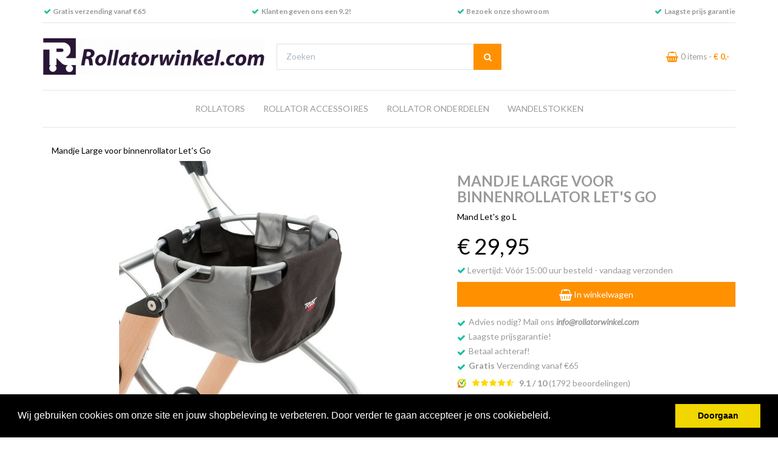

--- FILE ---
content_type: text/html; charset=UTF-8
request_url: https://www.rollatorwinkel.com/mandje-large-voor-binnenrollator-let-s-go.htm
body_size: 11491
content:
<!DOCTYPE html><html lang="nl"><head><meta charset="utf-8"><meta http-equiv="X-UA-Compatible" content="IE=edge"><meta name="viewport" content="width=device-width, initial-scale=1, maximum-scale=1, user-scalable=no"><meta name="robots" content="index, follow"><meta name="title" content="Mandje Large voor binnenrollator Let's Go | Rollatorwinkel.com"><meta name="keywords" content=""><meta name="description" content="Bestel nu uw Mandje Large voor binnenrollator Let's Go veilig en snel op Rollatorwinkel.com. √ Snel uit voorraad geleverd √ Beste prijs √ Ongeëvenaarde service sinds 2005 "><script type="text/javascript" src="https://www.googletagmanager.com/gtag/js?id=AW-1050735523"></script><script type="text/javascript" src="https://www.googletagmanager.com/gtag/js?id=4CPn61nkQo-eD9QM"></script><script type="text/javascript" src="https://www.googletagmanager.com/gtag/js?id=G-D6G9GJN5PM"></script><script type="text/javascript">/*<![CDATA[*/ window.dataLayer = window.dataLayer || []; window.visitor_id = '22fb3660bb0b98e1a5ff1b5ccb79a565e79a4c87'; function gtag(){dataLayer.push(arguments);} gtag('consent', 'default', { 'ad_storage': 'denied', 'ad_user_data': 'denied', 'ad_personalization': 'denied', 'analytics_storage': 'denied', 'functionality_storage': 'denied', 'security_storage': 'granted', 'wait_for_update': 2000 }); gtag('set', 'ads_data_redaction', true); gtag('set', 'url_passthrough', true); gtag('js', new Date()); gtag('set','client_id','22fb3660bb0b98e1a5ff1b5ccb79a565e79a4c87'); gtag('config', 'G-D6G9GJN5PM'); gtag('config', 'AW-1050735523'); gtag('config', '4CPn61nkQo-eD9QM'); if (document.cookie.indexOf('cookieconsent_status') > -1) { gtag('consent', 'update', { 'ad_user_data': 'granted', 'ad_personalization': 'granted', 'ad_storage': 'granted', 'analytics_storage': 'granted', 'functionality_storage': 'granted' }); } function afTrackEvent () { gtag.apply(null, arguments);}/*]]>*/</script><script type="application/ld+json">[{"@context":"http:\/\/schema.org","@type":"BreadcrumbList"},{"@context":"http:\/\/schema.org","@type":"Organization","name":"Rollatorwinkel.com","email":"info@rollatorwinkel.com","taxID":"NL821151046B01","logo":"https:\/\/afosto-cdn-01.afosto.com\/muyim\/logo\/beb74b02c1404f2a5fcd59690f53f409.png","url":"https:\/\/www.rollatorwinkel.com\/","sameAs":["https:\/\/www.facebook.com\/afosto","https:\/\/twitter.com\/afosto","https:\/\/plus.google.com\/+Afosto"]},{"@context":"http:\/\/schema.org","@type":"Thing","name":"Lets go","description":"Mandje voor Binnenrollator Let's go Large\r\n\tExtra diepe uitvoering\r\n\tZeer stevig materiaal\r\n\tDraagvermogen van 3kgPlaatsing onder dienblad\r\nHet tasje voor de Let's Go binnenrollator is eenvoudig met meerdere klittenband punten te bevestigen.Voor de Trust indoor Rollator is ook een Mandje Small beschikbaar beschikbaar.","image":"https:\/\/afosto-cdn-01.afosto.com\/muyim\/product\/3448496730-95048-2.jpg","url":"https:\/\/www.rollatorwinkel.com\/mandje-large-voor-binnenrollator-let-s-go.htm","category":"Rollator accessoires > Rollator tassen","sku":"95048","gtin13":"7350036880361","offers":{"@context":"http:\/\/schema.org","@type":"Offer","priceCurrency":"EUR","price":"29.95","itemCondition":"http:\/\/schema.org\/NewCondition","availability":"http:\/\/schema.org\/InStock"}}]</script><script> !function(f,b,e,v,n,t,s){if(f.fbq)return;n=f.fbq=function(){n.callMethod? n.callMethod.apply(n,arguments):n.queue.push(arguments)};if(!f._fbq)f._fbq=n; n.push=n;n.loaded=!0;n.version='2.9';n.queue=[];t=b.createElement(e);t.async=!0; t.src=v;s=b.getElementsByTagName(e)[0];s.parentNode.insertBefore(t,s)}(window, document,'script','//connect.facebook.net/en_US/fbevents.js'); fbq('init', '374725646418904'); fbq('track', 'PageView'); </script><noscript><img height="1" width="1" style="display:none" src="https://www.facebook.com/tr?id=374725646418904&ev=PageView&noscript=1"/></noscript><title>Mandje Large voor binnenrollator Let's Go | Rollatorwinkel.com</title><link rel="apple-touch-icon" sizes="72x72" href="https://afosto-cdn-01.afosto.com/muyim/asset/apple-icon-72x72.png"><link rel="apple-touch-icon" sizes="76x76" href="https://afosto-cdn-01.afosto.com/muyim/asset/apple-icon-76x76.png"><link rel="apple-touch-icon" sizes="144x144" href="https://afosto-cdn-01.afosto.com/muyim/asset/apple-icon-144x144.png"><link rel="icon" type="image/png" sizes="16x16" href="https://afosto-cdn-01.afosto.com/muyim/asset/favicon-16x16.png"><link rel="icon" type="image/png" sizes="32x32" href="https://afosto-cdn-01.afosto.com/muyim/asset/favicon-32x32.png"><link rel="icon" type="image/png" sizes="32x32" href="https://afosto-cdn-01.afosto.com/muyim/asset/favicon-96x96.png"><meta name="msapplication-TileImage" content="https://afosto-cdn-01.afosto.com/muyim/asset/ms-icon-310x310.png"><meta name="msapplication-TileColor" content="#FF8600"><meta name="theme-color" content="#FF8600"><meta name="apple-mobile-web-app-title" content="Rollatorwinkel.com"><meta name="application-name" content="Rollatorwinkel.com"><link rel="stylesheet" type="text/css" href="https://cdn.jsdelivr.net/npm/@afosto/instant-search-widget@latest/dist/afosto-instant-search-widget.min.css" /><link rel="stylesheet" href="https://cdn.jsdelivr.net/npm/swiper@11/swiper-bundle.min.css" /><link rel="stylesheet" href="https://afosto-cdn-01.afosto.com/css/2523213862-3003.css"><link rel="stylesheet" type="text/css" href="//cdnjs.cloudflare.com/ajax/libs/cookieconsent2/3.0.3/cookieconsent.min.css" /><script src="//cdnjs.cloudflare.com/ajax/libs/cookieconsent2/3.0.3/cookieconsent.min.js"></script><script type="text/javascript"> window.addEventListener("load", function(){ window.cookieconsent.initialise({ "palette": { "popup": { "background": "#000" }, "button": { "background": "#f1d600" } }, "theme": "block", "position": "bottom", "content": { "message":"Wij gebruiken cookies om onze site en jouw shopbeleving te verbeteren. Door verder te gaan accepteer je ons cookiebeleid.", "dismiss":"Doorgaan", "link":null, } }) }); </script><link rel="stylesheet" type="text/css" href="//cdnjs.cloudflare.com/ajax/libs/font-awesome/4.7.0/css/font-awesome.css"></head><body class="type-product" data-af-currency="€"><div id="fb-root"></div><script> (function(d, s, id) { var js, fjs = d.getElementsByTagName(s)[0]; if (d.getElementById(id)) return; js = d.createElement(s); js.id = id; js.src = "//connect.facebook.net/nl_NL/sdk.js#xfbml=1&version=v2.7&appId=1876097765947515"; fjs.parentNode.insertBefore(js, fjs); }(document, 'script', 'facebook-jssdk')); </script><div class="modal fade" id="wishlist-modal" tabindex="-1" role="dialog"><div class="modal-dialog modal-md" role="document"><div class="modal-content"><div class="modal-header"><button type="button" class="close" data-dismiss="modal" aria-label="Close"><span aria-hidden="true">&times;</span></button><span class="modal-title text-center h4">Aan Wishlist toevoegen</span></div><div class="modal-body"><p>één moment alstublief.</p></div></div></div></div><div class="modal fade" id="quick-view-modal" tabindex="-1" role="dialog" data-error-message="Er ging iets fout, excuses voor het ongemak." data-error-title="error"><div class="modal-dialog modal-md" role="document"><div class="modal-content"><div class="modal-header"><button type="button" class="close" data-dismiss="modal" aria-label="Close"><span aria-hidden="true">&times;</span></button><span class="modal-title text-center h4">Snel bestellen</span></div><div class="modal-body"><p>één moment alstublief.</p></div></div></div></div><div class="modal fade" id="add-response-modal" tabindex="-1" role="dialog" data-success-title="Product toegevoegd" data-error-title="Foutmelding" data-loading-title="Toevoegen..."><div class="modal-dialog modal-md" role="document"><div class="modal-content"><div class="modal-header"><button type="button" class="close" data-dismiss="modal" aria-label="Close"><span aria-hidden="true">&times;</span></button><span class="modal-title text-center h4"></span></div><div class="modal-body text-center"></div><div class="modal-footer success-add hidden"><button class="btn btn-link pull-left" data-dismiss="modal" aria-label="close"> Verder winkelen </button><button class="btn btn-primary" data-af-href="https://www.rollatorwinkel.com/cart"> Afrekenen </button></div></div></div></div><div class="modal fade" id="share-modal" tabindex="-1" role="dialog" aria-labelledby="social-modal"><div class="modal-dialog" role="document"><div class="modal-content"><div class="modal-header text-center"><button type="button" class="close" data-dismiss="modal" aria-label="Close"><span aria-hidden="true">&times;</span></button><span class="modal-title h4" id="social-modal">Leuk dat je dit artikel wilt delen!</span></div><div class="modal-body text-center"><div class="row"><div class="col-md-4 col-xs-3"><a data-af-href="https://www.facebook.com/sharer/sharer.php?u=&t=" target="_blank" title="Share on Facebook" > Facebook </a></div><div class="col-md-4 col-xs-3"><a data-af-href="https://www.facebook.com/sharer/sharer.php?u=&t=" target="_blank" title="Share on Pinterest" > Pinterest </a></div><div class="col-md-4 visible-xs visible-sm col-xs-3"><a data-af-href="whatsapp://send?text="> WhatsApp </a></div><div class="col-md-4 col-xs-3"><a data-af-href="mailto:?subject=&body=" target="_self" title="Send email"> Email </a></div></div></div><div class="modal-footer text-center"> Kopieer deze link om op je website te plaatsen of om te gebruiken in een bericht <div class="form-group"><div class="input-group"><input class="form-control" value="" id="copy-field" data-clipboard-text=""><div class="input-group-btn"><button type="button" class="copy-to-clipboard btn btn-secondary" data-clipboard-target="#copy-field" data-toggle="tooltip" data-placement="bottom" title="Gekopieerd!">Kopieer</button></div></div></div></div></div></div></div><nav id="mobile-menu-container" class="visible-xs visible-sm" style="opacity: 0" data-search-url="https://www.rollatorwinkel.com/search"><ul><li class=" "><a data-af-href="https://www.rollatorwinkel.com/rollator-kopen/" title="Rollator-Kopen">Rollators</a><ul class="vertical"><li><a data-af-href="/rollator-kopen/" title="Alle Rollators">Alle Rollators</a></li><li><a data-af-href="https://www.rollatorwinkel.com/ultra-lichtgewicht-rollator-kopen/" title="Ultra Lichtgewicht Rollator kopen">Ultra Lichtgewicht Rollators</a></li><li><a data-af-href="https://www.rollatorwinkel.com/lichtgewicht-rollator-kopen/" title="Lichtgewicht Rollator kopen">Lichtgewicht Rollators</a></li><li><a data-af-href="https://www.rollatorwinkel.com/binnenrollator-kopen/" title="Binnenrollator kopen">Binnenrollators</a></li><li><a data-af-href="https://www.rollatorwinkel.com/outdoor-rollator-kopen" title="Outdoor Rollator kopen">Outdoor Rollators</a></li><li><a data-af-href="https://www.rollatorwinkel.com/rollator-rolstoel-kopen/" title="Rollator-Rolstoel kopen">Rollator-Rolstoelen</a></li><li><a data-af-href="https://www.rollatorwinkel.com/speciale-rollators/" title="Speciale Rollators">Speciale Rollators</a></li><li><a data-af-href="https://www.rollatorwinkel.com/xs-rollator-kopen/" title="XS Rollator kopen">XS Rollators</a></li><li><a data-af-href="https://www.rollatorwinkel.com/xl-rollators-kopen/" title="XL Rollator kopen">XL Rollators</a></li></ul></li><li class=" "><a data-af-href="https://www.rollatorwinkel.com/rollator-accessoires/" title="Rollator Accessoires">Rollator Accessoires</a><ul class="vertical"><li><a data-af-href="/rollator-accessoires/" title="Alle Rollator Accessoires">Alle Rollator Accessoires</a></li><li><a data-af-href="https://www.rollatorwinkel.com/rollator-tassen/" title="Rollator Tassen kopen">Rollator Tassen</a></li></ul></li><li class=" "><a data-af-href="https://www.rollatorwinkel.com/rollator-onderdelen-kopen/" title="Rollator Onderdelen kopen">Rollator Onderdelen</a><ul class="vertical"><li><a data-af-href="/rollator-onderdelen-kopen/" title="Alle Rollator Onderdelen">Alle Rollator Onderdelen</a></li><li><a data-af-href="https://www.rollatorwinkel.com/rollator-wielen-kopen/" title="Rollator Wielen kopen">Rollator Wielen</a></li><li><a data-af-href="https://www.rollatorwinkel.com/rollator-buitenbanden/" title="Rollator Buitenbanden">Buitenbanden</a></li><li><a data-af-href="https://www.rollatorwinkel.com/rollator-binnenbanden/" title="Rollator Binnenbanden">Binnenbanden</a></li><li><a data-af-href="https://www.rollatorwinkel.com/rollator-wielen-toebehoren/" title="Rollator wielen toebehoren">Wielen toebehoren</a></li><li><a data-af-href="https://www.rollatorwinkel.com/rollator-handvatten-kopen/" title="Rollator Handvatten kopen">Rollator Handvatten</a></li></ul></li><li class=" no-border"><a data-af-href="https://www.rollatorwinkel.com/wandelstokken/" title="Wandelstokken">Wandelstokken</a><ul class="vertical"><li><a data-af-href="/wandelstokken/" title="Alle Wandelstokken">Alle Wandelstokken</a></li><li><a data-af-href="https://www.rollatorwinkel.com/loopkrukken-kopen/" title="Loopkrukken">Loopkrukken</a></li></ul></li></ul></nav><header class="default"><div class="header-usps hidden-xs hidden-sm"><div class="container"><div class="col-xs-12 usps-bar"><div class="usps-item"><i class="fa fa-fw fa-check text-green"> </i> <a href="/bezorgen">Gratis verzending vanaf €65</a></div><div class="usps-item"><i class="fa fa-fw fa-check text-green"> </i> Klanten geven ons een 9.2! </div><div class="usps-item"><i class="fa fa-fw fa-check text-green"> </i> <b><a href="/showroom">Bezoek onze showroom</a><a href="/showroom"></a></b></div><div class="usps-item"><i class="fa fa-fw fa-check text-green"> </i> <a href="/laagste-prijs-garantie" target="_blank">Laagste prijs garantie</a></div></div></div></div><nav class="navbar navbar-default"><div class="container"><div class="navbar-header"><div class="toggle-container visible-xs visible-sm"><button class="toggle-mobile-menu navbar-toggle"><span class="sr-only">Toggle navigation</span><i class="fa fa-lg fa-bars"></i></button></div><div class="navbar-brand-wrapper"><a href="https://www.rollatorwinkel.com/" class="navbar-brand"><img src="https://afosto-cdn-01.afosto.com/muyim/logo/beb74b02c1404f2a5fcd59690f53f409.png" alt="logo van Rollatorwinkel.com" /></a></div><button type="button" data-af-instant-search class="search-trigger"><span>Zoeken</span><div><i class="fa fa-search fa-fw"></i></div></button><div class="navbar-utilities"><ul class="nav navbar-nav pull-right d-flex"><li class="text-center hidden-md hidden-lg hidden-xl"><a title="zoeken" data-af-instant-search><i class="fa fa-fw fa-search text-primary fa-lg"></i></a></li><li class="text-center"><a href="https://www.rollatorwinkel.com/cart" title="afrekenen" class="cart-link"><i class="fa fa-fw fa-shopping-basket text-primary fa-lg"></i> <span class="cart-count">0</span> <span class="hidden-xs">items - <strong class="cart-price text-primary">€ 0<span>,-</span></strong></span></a></li></ul></div></div></div><div class="main-nav"><div class="container"><div id="main-navbar-nav"><ul class="nav navbar-nav dropdown-navigation"><li><a href="https://www.rollatorwinkel.com/rollator-kopen/">Rollators</a><div class="sub-menu hidden-xs"><div class="sub-menu-menu clearfix"><ul class="list-unstyled"><li><a href="/rollator-kopen/"> Alle Rollators </a></li><li><a href="https://www.rollatorwinkel.com/ultra-lichtgewicht-rollator-kopen/"> Ultra Lichtgewicht Rollators </a></li><li><a href="https://www.rollatorwinkel.com/lichtgewicht-rollator-kopen/"> Lichtgewicht Rollators </a></li><li><a href="https://www.rollatorwinkel.com/binnenrollator-kopen/"> Binnenrollators </a></li><li><a href="https://www.rollatorwinkel.com/outdoor-rollator-kopen"> Outdoor Rollators </a></li><li><a href="https://www.rollatorwinkel.com/rollator-rolstoel-kopen/"> Rollator-Rolstoelen </a></li><li><a href="https://www.rollatorwinkel.com/speciale-rollators/"> Speciale Rollators </a></li><li><a href="https://www.rollatorwinkel.com/xs-rollator-kopen/"> XS Rollators </a></li><li><a href="https://www.rollatorwinkel.com/xl-rollators-kopen/"> XL Rollators </a></li></ul></div><div class="sub-menu-image"></div></div></li><li><a href="https://www.rollatorwinkel.com/rollator-accessoires/">Rollator Accessoires</a><div class="sub-menu hidden-xs"><div class="sub-menu-menu clearfix"><ul class="list-unstyled"><li><a href="/rollator-accessoires/"> Alle Rollator Accessoires </a></li><li><a href="https://www.rollatorwinkel.com/rollator-tassen/"> Rollator Tassen </a></li></ul></div><div class="sub-menu-image"></div></div></li><li><a href="https://www.rollatorwinkel.com/rollator-onderdelen-kopen/">Rollator Onderdelen</a><div class="sub-menu hidden-xs"><div class="sub-menu-menu clearfix"><ul class="list-unstyled"><li><a href="/rollator-onderdelen-kopen/"> Alle Rollator Onderdelen </a></li><li><a href="https://www.rollatorwinkel.com/rollator-wielen-kopen/"> Rollator Wielen </a></li><li><a href="https://www.rollatorwinkel.com/rollator-buitenbanden/"> Buitenbanden </a></li><li><a href="https://www.rollatorwinkel.com/rollator-binnenbanden/"> Binnenbanden </a></li><li><a href="https://www.rollatorwinkel.com/rollator-wielen-toebehoren/"> Wielen toebehoren </a></li><li><a href="https://www.rollatorwinkel.com/rollator-handvatten-kopen/"> Rollator Handvatten </a></li></ul></div><div class="sub-menu-image"></div></div></li><li><a href="https://www.rollatorwinkel.com/wandelstokken/">Wandelstokken</a><div class="sub-menu hidden-xs"><div class="sub-menu-menu clearfix"><ul class="list-unstyled"><li><a href="/wandelstokken/"> Alle Wandelstokken </a></li><li><a href="https://www.rollatorwinkel.com/loopkrukken-kopen/"> Loopkrukken </a></li></ul></div><div class="sub-menu-image"></div></div></li></ul></div></div></div><div class="main-nav-backdrop"></div></nav></header><div class="page-wrap"><div class="page-overlay"></div><div id="content"><div class="container"><div class="row"><div class="col-md-12 main-page content product"><section id="product-page-content"><div class="hidden-xs hidden-sm"><div class="breadcrumb-container"><div class="row"><div class="col-xs-12"><ol class="breadcrumb"><li>Mandje Large voor binnenrollator Let's Go</li></ol></div></div></div></div><div class="space-10"></div><div class="row"><div class="col-xs-12 col-md-7 product-images"><div class="row"><div class="col-sm-12 main-image text-center"><img data-src="https://afosto-cdn-01.afosto.com/muyim/product/400/3448496730-95048-2.jpg" class="lazyload" alt="Mandje Large voor binnenrollator Let's Go" title="Mandje Large voor binnenrollator Let's Go"></div><div class="col-sm-12 hidden"><div class="row thumbnail-container"><div class="thumbnail-container-item"><a href="https://afosto-cdn-01.afosto.com/muyim/product/3448496730-95048-2.jpg" data-lightbox="product" class="thumbnail"><div class="lazyload-wrapper lazyload-square"><img data-src="https://afosto-cdn-01.afosto.com/muyim/product/100/3448496730-95048-2.jpg" class="lazyload" alt="Afbeelding van Mandje Large voor binnenrollator Let's Go" data-img="https://afosto-cdn-01.afosto.com/muyim/product/400/3448496730-95048-2.jpg"></div></a></div></div></div></div></div><div class="col-xs-12 col-md-5 product-information"><h1 class="product-name text-secondary text-uppercase h3"><strong> Mandje Large voor binnenrollator Let's Go </strong></h1><p> Mand Let's go L </p><div class="h3"><span class="price-final h1"> € 29<span>,95</span></span></div><form action="https://www.rollatorwinkel.com/cart/add" method="post" id="product-form" data-cart-url="https://www.rollatorwinkel.com/cart" data-product-url="https://www.rollatorwinkel.com/mandje-large-voor-binnenrollator-let-s-go.htm"><input type="hidden" value="3716756" name="product_id" /><p><a href="https://www.rollatorwinkel.com/bezorgen/"><i class="fa fa-check text-green"> </i> Levertijd: Vóór 15:00 uur besteld - vandaag verzonden </a></p><div class="form-group"><button class="btn btn-primary" style="width: 100%"><i class="fa fa-shopping-basket fa-lg"> </i> In winkelwagen </button></div><ul class="list-unstyled"><li class="usps-item"><div class="d-flex align-items-start mb-5"><i class="fa fa-check text-green mr-5 mt-5"> </i><span class="text-secondary"> Advies nodig? Mail ons <strong><em>info@rollatorwinkel.com</em></strong></span></div></li><li class="usps-item"><div class="d-flex align-items-start mb-5"><i class="fa fa-check text-green mr-5 mt-5"> </i><span class="text-secondary"><a href="/laagste-prijs-garantie">Laagste prijsgarantie!</a></span></div></li><li class="usps-item"><div class="d-flex align-items-start mb-5"><i class="fa fa-check text-green mr-5 mt-5"> </i><span class="text-secondary"> Betaal achteraf! </span></div></li><li class="usps-item"><div class="d-flex align-items-start mb-5"><i class="fa fa-check text-green mr-5 mt-5"> </i><span class="text-secondary"><a href="/bezorgen"><strong>Gratis</strong> Verzending vanaf €65</a></span></div></li></ul><a class="d-flex align-items-center ml-auto hover-undecorated" href="https://www.kiyoh.com/reviews/1045893/rollatorwinkel_com?lang=nl" target="_blank" rel="noopener noreferrer" ><svg xmlns="http://www.w3.org/2000/svg" fill="none" viewBox="0 0 17 16" width="16" height="16" class="mr-8"><path fill="#FFCB05" d="M5.84 3.3 4.6.88A7.78 7.78 0 0 0 .56 6.4l2.72.5a4.98 4.98 0 0 1 2.56-3.6Z"/><path fill="#F7901E" d="M3.21 7.68a5 5 0 0 1 .06-.77l-2.71-.5a7.95 7.95 0 0 0 .06 3.17l2.75-.64a5 5 0 0 1-.16-1.26Z"/><path fill="#FAA61A" d="m3.38 8.94-2.75.63c.19.84.52 1.64.97 2.38l2.44-1.53a4.9 4.9 0 0 1-.66-1.48Z"/><path fill="#F26522" d="M4.04 10.42 1.6 11.95c.36.58.79 1.11 1.29 1.58-.88.27-1.77.48-2.68.62 1.2.78 2.54 1.32 3.95 1.59l1.83-3.6a4.94 4.94 0 0 1-1.95-1.72Z"/><path fill="#FAA61A" d="M8.12 12.64c-.74 0-1.47-.17-2.13-.5l-1.83 3.6c1.32.28 2.68.33 4.02.16v-3.27h-.06Z"/><path fill="#8DC63F" d="M8.18 12.63v3.27c.74-.1 1.47-.26 2.19-.49a7.5 7.5 0 0 0 1.88-.86l-1.6-2.63c-.74.46-1.6.7-2.47.71Z"/><path fill="#BFD730" d="M13.03 7.68a4.98 4.98 0 0 1-2.37 4.25l1.59 2.62a7.97 7.97 0 0 0 3.5-8.37l-2.8.61c.05.3.08.6.08.9Z"/><path fill="#E2E419" d="M8.27 0A7.65 7.65 0 0 0 4.6.9l1.25 2.4a4.87 4.87 0 0 1 7.1 3.5l2.82-.61A7.71 7.71 0 0 0 8.27 0Z"/><path fill="#62BB46" d="M7.92 7.33 6.5 5.2H4.1l3.4 5.3h1.98c1.08-5.33 2.41-7.98 6.73-9.9-3.96.12-7.18 3.08-8.3 6.73Z"/></svg><div class="star-rating mr-8"><div class="star-rating-bg"><i class="fa fa-star-o star"></i><i class="fa fa-star-o star"></i><i class="fa fa-star-o star"></i><i class="fa fa-star-o star"></i><i class="fa fa-star-o star"></i></div><div class="star-rating-overlay" style="width: 91%"><i class="fa fa-star star full"></i><i class="fa fa-star star full"></i><i class="fa fa-star star full"></i><i class="fa fa-star star full"></i><i class="fa fa-star star full"></i></div></div><div class="text-gray-900"><strong class="text-gray-1000">9.1 / 10</strong> (1792 beoordelingen) </div></a></form></div></div><div class="row product-specifications"><hr /><div class="col-md-6"><h2 class="text-secondary text-uppercase h3 mb-30">Toelichting en opties</h2><p><strong>Mandje voor Binnenrollator </strong><strong>Let's</strong><strong> go Large</strong></p><ul><li>Extra diepe uitvoering</li><li>Zeer stevig materiaal</li><li>Draagvermogen van 3kg</li><li>Plaatsing onder dienblad</li></ul><p>Het tasje voor de Let's Go binnenrollator is eenvoudig met meerdere klittenband punten te bevestigen.<br>Voor de Trust indoor Rollator is ook een <a href="https://www.rollatorwinkel.com/rollator-tas-voor-binnenrollator-lets-go-standaard.htm" target="_blank">Mandje Small</a> beschikbaar beschikbaar.<br></p></div><div class="col-md-6"><h2 class="text-secondary text-uppercase h3 mb-30">Afmetingen en maten</h2><div class="spec-table"><div class="spec-table-row"><div> Totaalgewicht </div><div><div> 0.2 kg </div></div></div><div class="spec-table-row"><div> Garantieperiode </div><div><div> 1 jaar </div></div></div><div class="spec-table-row"><div> Merk </div><div><div> Lets go </div></div></div><div class="spec-table-row"><div> Kleur </div><div><div> grijs </div></div></div><div class="spec-table-row"><div> Materiaal </div><div><div> Textiel </div></div></div><div class="spec-table-row"><div> Totale lengte </div><div><div> 30 cm </div></div></div><div class="spec-table-row"><div> Totale breedte </div><div><div> 40 cm </div></div></div><div class="spec-table-row"><div> Totale hoogte </div><div><div> 30 cm </div></div></div><div class="spec-table-row"><div> Eenheid </div><div><div> per stuk </div></div></div><div class="spec-table-row"><div> Verpakking afmetingen (lxbxh) </div><div><div> 30 x 21 x 10 cm </div></div></div><div class="spec-table-row"><div> Opvouwbaar </div><div><div> ja </div></div></div><div class="spec-table-row"><div> Afneembaar </div><div><div> nee </div></div></div><div class="spec-table-row"><div> Afsluitbaar </div><div><div> nee </div></div></div><div class="spec-table-row"><div> Artikelnummer </div><div> 95048 </div></div></div></div></div><div class="collapse" id="recently-viewed-container"><section class="py-32"><hr><div class="d-flex gap-12 align-items-center justify-content-between mb-20"><div class="h3 my-0 mr-auto font-500"> Recent bekeken </div></div><div class="swiper px-15 py-20 mx-n15 my-n20 z-0 swiper-horizontal overflow-visible overflow-sm-hidden" id="recently-viewed-swiper"><div class="swiper-wrapper"><div class="swiper-slide"><div class="lazyload-wrapper lazyload-blog-post-swiper mb-16 border-radius overflow-hidden mb-24"><div class="position-absolute t-0 w-100 h-pr-100 bg-gray-100"></div></div><h3 class="text-body-large mb-8 mt-0 title"><span class="d-inline-block w-100 h-20 bg-gray-100"></span></h3><p class="text-gray-900"><span class="d-inline-block w-100 h-20 bg-gray-100"></span></p></div><div class="swiper-slide"><div class="lazyload-wrapper lazyload-blog-post-swiper mb-16 border-radius overflow-hidden mb-24"><div class="position-absolute t-0 w-100 h-pr-100 bg-gray-100"></div></div><h3 class="text-body-large mb-8 mt-0 title"><span class="d-inline-block w-100 h-20 bg-gray-100"></span></h3><p class="text-gray-900"><span class="d-inline-block w-100 h-20 bg-gray-100"></span></p></div><div class="swiper-slide"><div class="lazyload-wrapper lazyload-blog-post-swiper mb-16 border-radius overflow-hidden mb-24"><div class="position-absolute t-0 w-100 h-pr-100 bg-gray-100"></div></div><h3 class="text-body-large mb-8 mt-0 title"><span class="d-inline-block w-100 h-20 bg-gray-100"></span></h3><p class="text-gray-900"><span class="d-inline-block w-100 h-20 bg-gray-100"></span></p></div><div class="swiper-slide"><div class="lazyload-wrapper lazyload-blog-post-swiper mb-16 border-radius overflow-hidden mb-24"><div class="position-absolute t-0 w-100 h-pr-100 bg-gray-100"></div></div><h3 class="text-body-large mb-8 mt-0 title"><span class="d-inline-block w-100 h-20 bg-gray-100"></span></h3><p class="text-gray-900"><span class="d-inline-block w-100 h-20 bg-gray-100"></span></p></div><div class="swiper-slide"><div class="lazyload-wrapper lazyload-blog-post-swiper mb-16 border-radius overflow-hidden mb-24"><div class="position-absolute t-0 w-100 h-pr-100 bg-gray-100"></div></div><h3 class="text-body-large mb-8 mt-0 title"><span class="d-inline-block w-100 h-20 bg-gray-100"></span></h3><p class="text-gray-900"><span class="d-inline-block w-100 h-20 bg-gray-100"></span></p></div></div><div class="swiper-scrollbar" id="recently-viewed-swiper-scrollbar"></div></div></section></div><div class="row"><div class="col-md-12"><hr /><span>Shop meer</span><ul class="shop-more list-inline"><li><a href="https://www.rollatorwinkel.com/rollator-accessoires/" title="Rollator Accessoires"><i class="fa fa-caret-right"></i> Rollator Accessoires</a></li><li><a href="https://www.rollatorwinkel.com/rollator-tassen/" title="Rollator Tassen"><i class="fa fa-caret-right"></i> Rollator Tassen</a></li></ul></div></div><div class="visible-xs visible-sm"><div class="breadcrumb-container"><div class="row"><div class="col-xs-12"><ol class="breadcrumb"><li>Mandje Large voor binnenrollator Let's Go</li></ol></div></div></div></div></section><div class="hidden"><div class="quick-view-modal-content" id="quick-view-content"><div class="modal-header"><button type="button" class="close" data-dismiss="modal" aria-label="Close"><span aria-hidden="true">&times;</span></button><div class="modal-title text-center h4">Snel bestellen</div></div><form action="https://www.rollatorwinkel.com/cart/add" method="post" id="quick-view-form" data-cart-url="https://www.rollatorwinkel.com/cart" data-product-url="https://www.rollatorwinkel.com/mandje-large-voor-binnenrollator-let-s-go.htm"><div class="modal-body"><div class="row"><div class="col-md-5"><div class="product-image text-center"><img src="https://afosto-cdn-01.afosto.com/muyim/product/400/3448496730-95048-2.jpg" alt="Mandje Large voor binnenrollator Let's Go"></div></div><div class="col-md-7"><div class="h3"> Mandje Large voor binnenrollator Let's Go </div><div class="h4"><span class="price-final"> € 29<span>,95</span></span></div><div class="product-options"></div></div></div></div><div class="modal-footer"><input type="hidden" value="3716756" name="product_id" /><button type="button" class="btn btn-link pull-left" data-af-href="https://www.rollatorwinkel.com/mandje-large-voor-binnenrollator-let-s-go.htm"> Meer info </button><button type="submit" class="btn btn-primary"><i class="fa fa-shopping-cart fa-lg"> </i> In winkelwagen </button></div></form><div class="modal-footer success-add hidden"><button class="btn btn-link pull-left" data-dismiss="modal" aria-label="close"> Verder winkelen </button><button class="btn btn-primary" data-af-href="https://www.rollatorwinkel.com/cart"> Afrekenen </button></div></div><div id="share-content"><div class="modal-header text-center"><button type="button" class="close" data-dismiss="modal" aria-label="Close"><span aria-hidden="true">&times;</span></button><div class="modal-title h4" id="social-modal">Leuk dat je dit artikel wilt delen!</div></div><div class="modal-body text-center"><div class="row"><div class="col-md-4 col-xs-3 text-center"><a data-af-href="https://www.facebook.com/sharer/sharer.php?u=https://www.rollatorwinkel.com/mandje-large-voor-binnenrollator-let-s-go.htm&t=" target="_blank" title="Share on Facebook" class="social-share" ><i class="fa fa-facebook-official fa-4x"></i></a></div><div class="col-md-4 col-xs-3 text-center"><a data-af-href="http://pinterest.com/pin/create/button/?url=https://www.rollatorwinkel.com/mandje-large-voor-binnenrollator-let-s-go.htm&description=Mandje%20Large%20voor%20binnenrollator%20Let's%20Go%20bij%20Confettifeest&media=https://afosto-cdn-01.afosto.com/muyim/product/3448496730-95048-2.jpg" class="social-share" target="_blank" title="Share on Pinterest" ><i class="fa fa-pinterest fa-4x"></i></a></div><div class="col-md-4 visible-xs visible-sm col-xs-3 text-center"><a data-af-href="whatsapp://send?text=https://www.rollatorwinkel.com/mandje-large-voor-binnenrollator-let-s-go.htm"><i class="fa fa-whatsapp fa-4x"></i></a></div><div class="col-md-4 col-xs-3 text-center"><a data-af-href="mailto:?subject=&body=https://www.rollatorwinkel.com/mandje-large-voor-binnenrollator-let-s-go.htm" target="_self" title="Send email"><i class="fa fa-envelope fa-4x"></i></a></div></div></div><div class="modal-footer text-center"> Kopieer deze link om op je website te plaatsen of om te gebruiken in een bericht <div class="form-group"><div class="input-group"><input class="form-control" value="https://www.rollatorwinkel.com/mandje-large-voor-binnenrollator-let-s-go.htm" id="copy-field" readonly data-clipboard-text="https://www.rollatorwinkel.com/mandje-large-voor-binnenrollator-let-s-go.htm"><div class="input-group-btn"><button type="button" class="copy-to-clipboard btn btn-secondary" data-clipboard-target="#copy-field" data-toggle="tooltip" data-trigger="click" data-placement="bottom" title="Gekopieerd!">Kopieer</button></div></div></div></div></div></div></div></div></div></div><footer><section class="main-footer"><div class="container"><hr><div class="row"><div class="col-xs-12 col-md-9"><div class="row"><div class="col-xs-12 col-md-3"><span class="h3">Service</span><ul class="list-unstyled"><li class=""><a href="https://www.rollatorwinkel.com/contact" class="">Contact</a></li><li class=""><a href="https://www.rollatorwinkel.com/showroom" class="">Showroom</a></li><li class=""><a href="https://www.rollatorwinkel.com/klantenservice" class="">Klantenservice</a></li><li class=""><a href="https://www.rollatorwinkel.com/bezorgen" class="">Bezorgen</a></li><li class=""><a href="https://www.rollatorwinkel.com/ruilen-retourneren" class="">Ruilen & Retourneren</a></li><li class=""><a href="https://www.rollatorwinkel.com/meest-gestelde-vragen" class="">Meest gestelde vragen</a></li></ul></div><div class="col-xs-12 col-md-3"><span class="h3">Meest Gezocht</span><ul class="list-unstyled"><li class=""><a href="/lichtgewicht-rollator-kopen/" class="">Lichtgewicht rollators</a></li><li class=""><a href="/ultra-lichtgewicht-rollator-kopen/" class="">Ultra Lichtgewicht Rollators</a></li><li class=""><a href="/rollator-kopen/?extra-compact=ja" class="">Compacte rollator</a></li><li class=""><a href="/rollator-wielen-kopen/" class="">Rollator wielen</a></li></ul></div><div class="col-xs-12 col-md-3"><span class="h3">Best Verkocht</span><ul class="list-unstyled"><li class=""><a href="/ultra-lichtgewicht-rollator-kaigo-travel-deluxe.htm" class="">Kaigo Travel Deluxe</a></li><li class=""><a href="/lichtgewicht-rollator-gemino-30m-comfort-zilver.htm" class="">Gemino 30 Comfort</a></li><li class=""><a href="/ultra-lichtgewicht-rollator-kaigo-travel-deluxe.htm" class="">Goedkope rollator</a></li><li class=""><a href="/ultra-lichtgewicht-rollator-kaigo-evo-5-8kg.htm" class="">Lichtste Rollator Evo</a></li></ul></div><div class="col-xs-12 col-md-3"><span class="h3">Algemeen</span><ul class="list-unstyled"><li class=""><a href="/login" class="">Mijn Account</a></li><li class=""><a href="https://www.rollatorwinkel.com/zakelijke-oplossingen" class="">Zakelijke oplossingen</a></li><li class=""><a href="https://www.rollatorwinkel.com/algemene-voorwaarden" class="">Algemene voorwaarden</a></li><li class=""><a href="https://www.rollatorwinkel.com/privacy" class="">Privacy</a></li><li class=""><a href="https://www.rollatorwinkel.com/over-ons" class="">Over ons</a></li></ul></div></div></div><div class="col-xs-12 col-md-3"><img src="https://afosto-cdn-01.afosto.com/muyim/logo/beb74b02c1404f2a5fcd59690f53f409.png" alt="Rollatorwinkel.com logo" title="Rollatorwinkel.com logo" width="263" height="43" /><div class="d-flex flex-wrap gap-8 mt-10"><img src="https://afosto-cdn-01.afosto.com/muyim/icon/1611007970-PIN-LOGOhaarlijn-FC.gif" height="25" /><img src="https://afosto-cdn-01.afosto.com/muyim/icon/1051309782-VariantIdeal.png" height="25" /><img src="https://afosto-cdn-01.afosto.com/muyim/icon/1285699685-VariantVisaMastercard.png" height="25" /><img src="https://afosto-cdn-01.afosto.com/muyim/icon/2267924801-Overboeking-IBAN-logo.png" height="25" /><img src="https://afosto-cdn-01.afosto.com/muyim/icon/3213159061-VariantVVV.png" height="25" /><img src="https://afosto-cdn-01.afosto.com/muyim/icon/1419053666-VariantBancontact.png" height="25" /><img src="https://afosto-cdn-01.afosto.com/muyim/icon/3257333200-Paypal_2014_logo.png" height="25" /><img src="https://afosto-cdn-01.afosto.com/muyim/icon/5756626360-SprayPay_nieuws_SprayPay.png" height="25" /><img src="https://afosto-cdn-01.afosto.com/muyim/icon/4996276810-SprayPay_nieuws_SprayPay.png" height="25" /><img src="https://afosto-cdn-01.afosto.com/muyim/icon/2155478614-apple-pay-og-twitter.jpg" height="25" /><img src="https://afosto-cdn-01.afosto.com/muyim/icon/3829757070-images.png" height="25" /><img src="https://afosto-cdn-01.afosto.com/muyim/icon/3025606618-riverty-primary-badge.png" height="25" /></div><div class="row mx-0"><svg viewBox="0 0 809.44 800" id="postnl" class="partner-logo"><radialGradient id="ponl-radial-gradient" cx="298.67" cy="350.34" r="530.38" gradientUnits="userSpaceOnUse"><stop offset="0" stop-color="#fdc60b"/><stop offset="1" stop-color="#ec660f"/></radialGradient><path d="M247.25,41.09c97.22,0,253.41,61.72,357.39,119.05,114.3,63,275.31,191.69,275.45,280.43C879.92,535,715.27,660,604.64,721,504.18,776.39,351.22,841.09,250.79,841.09c-26.62,0-48.34-4.54-64.59-13.49-79.37-43.78-115.54-231.32-115.54-387,0-78.25,10.1-162.36,27.69-230.71,21.17-82.24,51.54-136.27,87.85-156.3,15-8.27,35.57-12.47,61.06-12.47" transform="translate(-70.66 -41.09)" style="fill:#b0b3b9"/><path d="M853.15,443c-.11-67.4-126.72-184.11-261.59-258.47C436,98.71,258.88,48.14,200.55,80.29,134.08,117,97.62,300.08,97.6,443c0,144,34.35,324.83,102.95,362.68,62.19,34.26,231.56-16.3,391-104.22C728.56,625.9,853,513.65,853.15,443" transform="translate(-70.66 -41.09)" style="fill:url(#ponl-radial-gradient)"/><path d="M676.64,510.67A.69.69,0,0,1,676,510V443c0-14.89-5-21.23-16.91-21.23-4.22,0-9.35,1.58-14.42,4.45s-9,5.35-10.41,6.21a2.12,2.12,0,0,0-.81,1.47V510a.7.7,0,0,1-.7.68H602.85a.71.71,0,0,1-.7-.68V402.24a3.21,3.21,0,0,1,3.24-3.19h27.35a.71.71,0,0,1,.7.69v8.46a.94.94,0,0,0,.94.93,1.31,1.31,0,0,0,.53-.16l.89-.68a54.94,54.94,0,0,1,11.93-6.79,65.35,65.35,0,0,1,22.11-4.5c24.41,0,37.29,14,37.29,40.54l0,72.45a.68.68,0,0,1-.7.68H676.64" transform="translate(-70.66 -41.09)" style="fill:#fff"/><path d="M731.78,510.67a.69.69,0,0,1-.68-.68l0-165c0-.58.13-.76.94-.76,1.87,0,18.51,10.47,23.89,16.4A24.67,24.67,0,0,1,762.19,377l0,132.95a.7.7,0,0,1-.68.68H731.78" transform="translate(-70.66 -41.09)" style="fill:#fff"/><path d="M401.19,454.85c0,39.43-26,58.27-58.25,58.27s-58.29-18.84-58.29-58.29c0-40.36,26-58.28,58.29-58.28s58.25,17.94,58.25,58.3m-33.05,0c0-21.3-10.82-30.6-25.19-30.6s-25.24,9.31-25.24,30.6c0,19.59,10.82,30.56,25.24,30.56S368.13,474.42,368.13,454.83Z" transform="translate(-70.66 -41.09)" style="fill:#3a2d86"/><path d="M552.93,368.41c0-.88-.38-1.16-1.32-1.16-2.17,0-19,10.8-24.19,16.54A25.09,25.09,0,0,0,521,400.47v71.64c0,31.09,18,40.81,37.29,40.81,11.05,0,18.55-1.62,23-4a3.5,3.5,0,0,0,1.83-3.11V485.47a1.09,1.09,0,0,0-1.09-1.08c-1.09,0-8.43,2.87-13.12,2.87-10,0-16-4.71-16-20.51V425.56a1.07,1.07,0,0,1,1.07-1.09h27a1.08,1.08,0,0,0,1.09-1.1h0l0-21.22a3.55,3.55,0,0,0-3.54-3.51H554a1.07,1.07,0,0,1-1.07-1.08l0-29.16" transform="translate(-70.66 -41.09)" style="fill:#3a2d86"/><path d="M163,402.24a3.61,3.61,0,0,1,3.62-3.6h42.49c41.74,0,63.36,25.08,63.36,57.49s-24.19,54.94-64,54.94H196.05a1.08,1.08,0,0,0-1.09,1.09v52.58c0,.88-.38,1.16-1.32,1.16-2.17,0-19-10.78-24.21-16.54a25.19,25.19,0,0,1-6.39-16.7V402.24M241,454.53c0-13.79-8.92-26.72-32.48-26.72H196A1.07,1.07,0,0,0,195,428.9v51.87a1.08,1.08,0,0,0,1.06,1.1h13.12C237.22,481.86,241,462.36,241,454.53Z" transform="translate(-70.66 -41.09)" style="fill:#3a2d86"/><path d="M491,449.93c-6.6-4.33-14.65-6.1-22.43-7.79l-7.73-1.75c-9.5-2.11-17-3.79-17-9.95,0-5.31,5.13-8.77,13.05-8.77,10,0,23.92,2,39.12,7.7a1.37,1.37,0,0,0,1.85-1.2l0-22a3.76,3.76,0,0,0-2.64-3.51c-5.3-1.68-21.13-6.08-34.48-6.08-14.86,0-27.24,3.31-35.8,9.63s-13.2,15.44-13.2,26.42c0,24.75,20.27,29.43,39.46,34,3,.69,2.49.58,3.6.81,8.75,1.92,17.82,3.93,17.82,11.15a7.58,7.58,0,0,1-2.43,5.58c-2.45,2.42-6.22,3.49-13.44,3.49-12.22,0-35.18-5.7-42.27-8a2.05,2.05,0,0,0-.47-.09,1.34,1.34,0,0,0-1.36,1.32v22.05a3.68,3.68,0,0,0,2.47,3.46c.15.05,20.23,6.71,39.21,6.71,33.18,0,50.2-13,50.2-36.67,0-11.86-4.45-20.51-13.54-26.49" transform="translate(-70.66 -41.09)" style="fill:#3a2d86"/><path d="M293.72,369.91c-2.66,0-3.79-1.34-3.79-4.47V353.37a5.12,5.12,0,0,1,5-5h96a5.12,5.12,0,0,1,5.07,5v12.08c0,3.13-1.13,4.47-3.81,4.47h-98.5M380.51,336a2.42,2.42,0,0,1-2.09-.78,3,3,0,0,1-.08-2.62c3.19-9.92,13.95-40,14.06-40.32.7-1.94,0-4.66-2.07-5.39l-5.41-1.8a3.77,3.77,0,0,0-1.09-.16,2,2,0,0,0-1.9,1,97.82,97.82,0,0,0-5.22,14.3c-.3,1-1.11,1.5-2.49,1.5H363.64a2,2,0,0,1-1.64-.61,2,2,0,0,1-.15-1.81,176.6,176.6,0,0,1,9.41-26.23,6.35,6.35,0,0,1,5.94-4,9.74,9.74,0,0,1,2.07.25l.09,0c3.6.85,7.67,1.8,11.95,3.11,3.34,1,6.86,2.2,10.43,3.52,10.84,4,10.39,11.85,8.28,19.72-1.3,4.8-7.62,22.47-11.42,33-.81,2.24-1.49,4.11-2,5.42s-1.43,1.82-3.09,1.82Zm-44.34,0c-2.36,0-2.53-2.62-2.53-2.73,0-.54-.72-56.75-.83-64.38a3.93,3.93,0,0,1,1-2.61,2.19,2.19,0,0,1,1.66-.67c1.11-.05,4-.18,7.5-.18s6.41.13,7.52.18a2.26,2.26,0,0,1,1.66.65,4.12,4.12,0,0,1,1,2.63c-.11,7.64-.83,63.84-.83,64.39,0,0-.17,2.72-2.53,2.72Zm-43.89,0c-1.66,0-2.64-.59-3.11-1.82S288,331,287.23,328.8c-3.81-10.55-10.14-28.22-11.41-33-2.11-7.87-2.56-15.7,8.28-19.72,3.58-1.32,7.09-2.52,10.44-3.52,4.26-1.31,8.33-2.26,11.95-3.11l.08,0a9.58,9.58,0,0,1,2.07-.25,6.35,6.35,0,0,1,5.94,4A179.12,179.12,0,0,1,324,299.41a2,2,0,0,1-.13,1.81,1.93,1.93,0,0,1-1.64.61H311.61c-1.41,0-2.19-.49-2.49-1.5a97,97,0,0,0-5.24-14.3,1.93,1.93,0,0,0-1.9-1,3.5,3.5,0,0,0-1,.16l-5.43,1.8c-2,.72-2.77,3.45-2.09,5.39.13.3,10.88,30.39,14.06,40.32a3,3,0,0,1-.06,2.62,2.4,2.4,0,0,1-2.07.78Zm50.64-81.92a3.08,3.08,0,0,1-1.85-.75,71.22,71.22,0,0,1-12.18-12.3,2,2,0,0,1-.06-2.86,68.87,68.87,0,0,1,12.95-12.8,2.23,2.23,0,0,1,1.15-.4,2.29,2.29,0,0,1,1.19.4A68.86,68.86,0,0,1,357,238.19a2,2,0,0,1,0,2.89,71.19,71.19,0,0,1-12.18,12.3,3,3,0,0,1-1.85.75Z" transform="translate(-70.66 -41.09)" style="fill:#fff"/></svg></div><div class="row mx-0"><a href="https://www.qshops.org/webshop/view/rollatorwinkel-com"><img class="img-polaroid image-file q-shop-logo" alt="QShop logo" title="QShop logo" src="https://afosto-cdn-01.afosto.com/muyim/asset/Q-Shops-logo.png" width="200" height="82"></a></div></div></div></div></section><section class="bottom-footer pt-0"><div class="container"><hr><div class="row"><div class="col-xs-12"><div class="pull-left"> &copy; 2026 - Rollatorwinkel.com. </div></div></div></div></section></footer></div><div data-href="#0" class="cd-top btn btn-secondary"><i class="fa fa-angle-up"></i></div><script src="https://cdn.jsdelivr.net/npm/@afosto/instant-search-widget@latest/dist/afosto-instant-search-widget.min.js"></script><script src="https://cdn.jsdelivr.net/npm/@afosto/instant-search-widget@latest/dist/i18n/nl.js"></script><script> document.addEventListener('DOMContentLoaded', function() { AfostoInstantSearchWidget.init('rollatorwinkel', { locale: 'nl', }); }); </script><script src="https://cdn.jsdelivr.net/npm/swiper@11/swiper-bundle.min.js"></script><script src="https://afosto-cdn-01.afosto.com/js/3039834104-3003.js"></script><script type="text/javascript">/*<![CDATA[*/fbq('track', 'ViewContent',{'content_name':'Mandje\x20Large\x20voor\x20binnenrollator\x20Let\x27s\x20Go','content_ids':['3716756'],'content_type':'product','content_category':'','value':'29.95','currency':'EUR'}); $(function(){ function allConsentGranted() { gtag('consent', 'update', { 'ad_user_data': 'granted', 'ad_personalization': 'granted', 'ad_storage': 'granted', 'analytics_storage': 'granted', 'functionality_storage': 'granted' }); } ; $(document).on('click','.cc-dismiss',allConsentGranted); }); $(document).on('af.cart.add', function (event, products) { $.each(products, function (index, product) { afTrackEvent('event', 'add_to_cart', { 'currency' : 'EUR' , 'value' : product.price, 'items' : [ { 'item_id' : product.sku ?? product.product_id, 'item_list' : product.name || '', 'quantity' : product.quantity, 'index' : index } ] }) }); }); $(document).on('af.cart.remove', function (event, products) { $.each(products, function (index, product) { afTrackEvent('event', 'remove_from_cart', { 'currency' : 'EUR' , 'value' : product.price, 'items' : [ { 'item_id' : product.sku ?? product.product_id, 'item_list' : product.name || '', 'quantity' : product.quantity, 'index' : index } ] }) }); });/*]]>*/</script><script type="text/javascript" id="ga-ce">/*<![CDATA[*/afTrackEvent('event','view_item', {'currency':'EUR','value':29.95,'items':[{'item_id':'95048','google_business_vertical':'retail','item_name':'Mandje\x20Large\x20voor\x20binnenrollator\x20Let\x27s\x20Go','item_category':'Mandje\x20Large\x20voor\x20binnenrollator\x20Let\x27s\x20Go','price':29.95,'quantity':1,'index':1}]});/*]]>*/</script></body></html> 

--- FILE ---
content_type: text/css; charset=utf-8
request_url: https://cdn.jsdelivr.net/npm/@afosto/instant-search-widget@latest/dist/afosto-instant-search-widget.min.css
body_size: 5582
content:
@charset "UTF-8";:root{--af-is-screen-sm:600px;--af-is-gray-130:#182a33;--af-is-gray-120:#283d4a;--af-is-gray-110:#37515f;--af-is-gray-100:#4a6575;--af-is-gray-90:#607a8b;--af-is-gray-80:#798fa2;--af-is-gray-70:#94a6b8;--af-is-gray-60:#b2c0ce;--af-is-gray-50:#d7dee7;--af-is-gray-40:#e4e9ef;--af-is-gray-30:#ecf0f4;--af-is-gray-20:#f5f7fa;--af-is-gray-10:#f9fafc;--af-is-primary-900:#001726;--af-is-primary-800:#002d4c;--af-is-primary-700:#004471;--af-is-primary-600:#005a97;--af-is-primary-500:#0071bd;--af-is-primary-400:#80b8de;--af-is-primary-300:#b3d4eb;--af-is-primary-200:#cce3f2;--af-is-primary-100:#e6f1f8;--af-is-secondary-900:#02331d;--af-is-secondary-800:#04663a;--af-is-secondary-700:#069957;--af-is-secondary-600:#08cc74;--af-is-secondary-500:#0aff91;--af-is-secondary-400:#85ffc8;--af-is-secondary-300:#b6ffde;--af-is-secondary-200:#ceffe9;--af-is-secondary-100:#e7fff4;--af-is-green-900:#01170d;--af-is-green-800:#022d19;--af-is-green-700:#044426;--af-is-green-600:#055a32;--af-is-green-500:#06713f;--af-is-green-400:#83b89f;--af-is-green-300:#b4d4c5;--af-is-green-200:#cde3d9;--af-is-green-100:#e6f1ec;--af-is-red-900:#260d08;--af-is-red-800:#4c1a10;--af-is-red-700:#712718;--af-is-red-600:#973420;--af-is-red-500:#bd4128;--af-is-red-400:#d78d7e;--af-is-red-300:#e5b3a9;--af-is-red-200:#f2d9d4;--af-is-red-100:#f8ecea;--af-is-orange-900:#261700;--af-is-orange-800:#4c2d00;--af-is-orange-700:#714400;--af-is-orange-600:#975a00;--af-is-orange-500:#bd7100;--af-is-orange-400:#d7aa66;--af-is-orange-300:#e5c699;--af-is-orange-200:#f2e3cc;--af-is-orange-100:#f8f1e6;--af-is-common-white:#fff}.ais-Breadcrumb-list,.ais-CurrentRefinements-list,.ais-HierarchicalMenu-list,.ais-Hits-list,.ais-InfiniteHits-list,.ais-InfiniteResults-list,.ais-Menu-list,.ais-NumericMenu-list,.ais-Pagination-list,.ais-RatingMenu-list,.ais-RefinementList-list,.ais-Results-list,.ais-ToggleRefinement-list{list-style:none;margin:0;padding:0}.ais-ClearRefinements-button,.ais-CurrentRefinements-delete,.ais-CurrentRefinements-reset,.ais-GeoSearch-redo,.ais-GeoSearch-reset,.ais-HierarchicalMenu-showMore,.ais-InfiniteHits-loadMore,.ais-InfiniteHits-loadPrevious,.ais-InfiniteResults-loadMore,.ais-Menu-showMore,.ais-RangeInput-submit,.ais-RefinementList-showMore,.ais-SearchBox-reset,.ais-SearchBox-submit,.ais-VoiceSearch-button{background:none;border:0;color:inherit;cursor:pointer;font:inherit;line-height:normal;overflow:visible;padding:0;-webkit-user-select:none;-moz-user-select:none;-ms-user-select:none;user-select:none}.ais-ClearRefinements-button::-moz-focus-inner,.ais-CurrentRefinements-delete::-moz-focus-inner,.ais-CurrentRefinements-reset::-moz-focus-inner,.ais-GeoSearch-redo::-moz-focus-inner,.ais-GeoSearch-reset::-moz-focus-inner,.ais-HierarchicalMenu-showMore::-moz-focus-inner,.ais-InfiniteHits-loadMore::-moz-focus-inner,.ais-InfiniteHits-loadPrevious::-moz-focus-inner,.ais-InfiniteResults-loadMore::-moz-focus-inner,.ais-Menu-showMore::-moz-focus-inner,.ais-RangeInput-submit::-moz-focus-inner,.ais-RefinementList-showMore::-moz-focus-inner,.ais-SearchBox-reset::-moz-focus-inner,.ais-SearchBox-submit::-moz-focus-inner,.ais-VoiceSearch-button::-moz-focus-inner{border:0;padding:0}.ais-ClearRefinements-button[disabled],.ais-CurrentRefinements-delete[disabled],.ais-CurrentRefinements-reset[disabled],.ais-GeoSearch-redo[disabled],.ais-GeoSearch-reset[disabled],.ais-HierarchicalMenu-showMore[disabled],.ais-InfiniteHits-loadMore[disabled],.ais-InfiniteHits-loadPrevious[disabled],.ais-InfiniteResults-loadMore[disabled],.ais-Menu-showMore[disabled],.ais-RangeInput-submit[disabled],.ais-RefinementList-showMore[disabled],.ais-SearchBox-reset[disabled],.ais-SearchBox-submit[disabled],.ais-VoiceSearch-button[disabled]{cursor:default}.ais-HierarchicalMenu-showMore,.ais-InfiniteHits-loadMore,.ais-InfiniteHits-loadPrevious,.ais-Menu-showMore,.ais-RefinementList-showMore{overflow-anchor:none}.ais-Breadcrumb-item,.ais-Breadcrumb-list,.ais-Pagination-list,.ais-PoweredBy,.ais-RangeInput-form,.ais-RatingMenu-link{-webkit-box-align:center;-ms-flex-align:center;align-items:center;display:-webkit-box;display:-ms-flexbox;display:flex}.ais-GeoSearch,.ais-GeoSearch-map{height:100%}.ais-HierarchicalMenu-list .ais-HierarchicalMenu-list{margin-left:1em}.ais-PoweredBy-logo{display:block;height:1.2em;width:auto}.ais-RatingMenu-starIcon{display:block;height:20px;width:20px}.ais-SearchBox-input::-ms-clear,.ais-SearchBox-input::-ms-reveal{display:none;height:0;width:0}.ais-SearchBox-input::-webkit-search-cancel-button,.ais-SearchBox-input::-webkit-search-decoration,.ais-SearchBox-input::-webkit-search-results-button,.ais-SearchBox-input::-webkit-search-results-decoration{display:none}[class^=ais-]{box-sizing:border-box;font-size:1rem}a[class^=ais-]{text-decoration:none}.ais-Breadcrumb,.ais-ClearRefinements,.ais-CurrentRefinements,.ais-GeoSearch,.ais-HierarchicalMenu,.ais-Hits,.ais-HitsPerPage,.ais-InfiniteHits,.ais-InfiniteResults,.ais-Menu,.ais-MenuSelect,.ais-NumericMenu,.ais-NumericSelector,.ais-Pagination,.ais-Panel,.ais-PoweredBy,.ais-RangeInput,.ais-RangeSlider,.ais-RatingMenu,.ais-RefinementList,.ais-RelevantSort,.ais-Results,.ais-ResultsPerPage,.ais-SearchBox,.ais-SortBy,.ais-Stats,.ais-ToggleRefinement{color:var(--af-is-gray-120)}.ais-Breadcrumb-item--selected,.ais-HierarchicalMenu-item--selected,.ais-Menu-item--selected{font-weight:700}.ais-Breadcrumb-separator{font-weight:400;margin:0 .3em}.ais-Breadcrumb-link,.ais-HierarchicalMenu-link,.ais-Menu-link,.ais-Pagination-link,.ais-RatingMenu-link{color:var(--af-is-primary-500);transition:color .2s ease-out}.ais-Breadcrumb-link:focus,.ais-Breadcrumb-link:hover,.ais-HierarchicalMenu-link:focus,.ais-HierarchicalMenu-link:hover,.ais-Menu-link:focus,.ais-Menu-link:hover,.ais-Pagination-link:focus,.ais-Pagination-link:hover,.ais-RatingMenu-link:focus,.ais-RatingMenu-link:hover{color:var(--af-is-primary-600)}.ais-ClearRefinements-button,.ais-CurrentRefinements-reset,.ais-GeoSearch-redo,.ais-GeoSearch-reset,.ais-HierarchicalMenu-showMore,.ais-InfiniteHits-loadMore,.ais-InfiniteHits-loadPrevious,.ais-InfiniteResults-loadMore,.ais-Menu-showMore,.ais-RefinementList-showMore,.ais-RelevantSort-button{background-color:var(--af-is-primary-500);border-radius:4px;color:#fff;font-size:14px;outline:none;padding:4px 8px;transition:background-color .2s ease-out}.ais-ClearRefinements-button:focus,.ais-ClearRefinements-button:hover,.ais-CurrentRefinements-reset:focus,.ais-CurrentRefinements-reset:hover,.ais-GeoSearch-redo:focus,.ais-GeoSearch-redo:hover,.ais-GeoSearch-reset:focus,.ais-GeoSearch-reset:hover,.ais-HierarchicalMenu-showMore:focus,.ais-HierarchicalMenu-showMore:hover,.ais-InfiniteHits-loadMore:focus,.ais-InfiniteHits-loadMore:hover,.ais-InfiniteHits-loadPrevious:focus,.ais-InfiniteHits-loadPrevious:hover,.ais-InfiniteResults-loadMore:focus,.ais-InfiniteResults-loadMore:hover,.ais-Menu-showMore:focus,.ais-Menu-showMore:hover,.ais-RefinementList-showMore:focus,.ais-RefinementList-showMore:hover,.ais-RelevantSort-button:focus,.ais-RelevantSort-button:hover{background-color:var(--af-is-primary-600)}.ais-ClearRefinements-button--disabled,.ais-GeoSearch-redo--disabled,.ais-GeoSearch-reset--disabled,.ais-HierarchicalMenu-showMore--disabled,.ais-InfiniteHits-loadMore--disabled,.ais-InfiniteResults-loadMore--disabled,.ais-Menu-showMore--disabled,.ais-RefinementList-showMore--disabled{background-color:var(--af-is-gray-40);color:var(--af-is-gray-80);cursor:not-allowed}.ais-ClearRefinements-button--disabled:focus,.ais-ClearRefinements-button--disabled:hover,.ais-GeoSearch-redo--disabled:focus,.ais-GeoSearch-redo--disabled:hover,.ais-GeoSearch-reset--disabled:focus,.ais-GeoSearch-reset--disabled:hover,.ais-HierarchicalMenu-showMore--disabled:focus,.ais-HierarchicalMenu-showMore--disabled:hover,.ais-InfiniteHits-loadMore--disabled:focus,.ais-InfiniteHits-loadMore--disabled:hover,.ais-InfiniteResults-loadMore--disabled:focus,.ais-InfiniteResults-loadMore--disabled:hover,.ais-Menu-showMore--disabled:focus,.ais-Menu-showMore--disabled:hover,.ais-RefinementList-showMore--disabled:focus,.ais-RefinementList-showMore--disabled:hover{background-color:var(--af-is-gray-40)}.ais-InfiniteHits-loadPrevious--disabled{display:none}.ais-CurrentRefinements{margin-top:-.3rem}.ais-CurrentRefinements,.ais-CurrentRefinements-list{display:flex;flex-wrap:wrap}.ais-CurrentRefinements-item{background-color:var(--af-is-primary-100);border:1px solid var(--af-is-primary-200);border-radius:4px;display:flex;margin-right:.3rem;margin-top:.3rem;padding:.3rem .5rem}.ais-CurrentRefinements-category{display:flex;margin-left:.3em}.ais-CurrentRefinements-delete{margin-left:.3rem}.ais-CurrentRefinements-label{font-weight:600}.ais-CurrentRefinements-categoryLabel,.ais-CurrentRefinements-label{color:var(--af-is-primary-700);font-size:.8rem;white-space:nowrap}.ais-CurrentRefinements-delete{color:var(--af-is-red-500);font-size:.8rem;white-space:nowrap}.ais-CurrentRefinements-reset{margin-top:.3rem;white-space:nowrap}.ais-CurrentRefinements-reset+.ais-CurrentRefinements-list{margin-left:.3rem}.ais-GeoSearch{position:relative}.ais-GeoSearch-control{left:3.75rem;position:absolute;top:.8rem}.ais-GeoSearch-label{background-color:#fff;border-radius:5px;box-shadow:0 1px 1px rgba(0,0,0,.1);display:block;font-size:.8rem;outline:none;padding:.3rem .5rem;transition:background-color .2s ease-out}.ais-GeoSearch-input{margin:0 .25rem 0 0}.ais-GeoSearch-label,.ais-GeoSearch-redo,.ais-GeoSearch-reset{white-space:nowrap}.ais-GeoSearch-reset{bottom:1.25rem;left:50%;position:absolute;transform:translateX(-50%)}.ais-HierarchicalMenu-link,.ais-Menu-link{display:block;line-height:1.5}.ais-HierarchicalMenu-list,.ais-Menu-list,.ais-NumericMenu-list,.ais-RatingMenu-list,.ais-RefinementList-list{font-weight:400;line-height:1.5}.ais-HierarchicalMenu-link:after{background-image:url("data:image/svg+xml;charset=utf-8,%3Csvg xmlns='http://www.w3.org/2000/svg' viewBox='0 0 24 24'%3E%3Cpath d='m7.3 24-2.8-2.8 9.3-9.2-9.3-9.2L7.3 0l12.2 12z' fill='%233A4570'/%3E%3C/svg%3E");background-size:100% 100%;content:"";display:none;height:10px;margin-left:.3em;width:10px}.ais-HierarchicalMenu-item--parent>.ais-HierarchicalMenu-link:after{display:inline-block}.ais-HierarchicalMenu-item--selected>.ais-HierarchicalMenu-link:after{transform:rotate(90deg)}.ais-CurrentRefinements-count,.ais-RatingMenu-count{font-size:.8rem}.ais-CurrentRefinements-count:before,.ais-RatingMenu-count:before{content:"("}.ais-CurrentRefinements-count:after,.ais-RatingMenu-count:after{content:")"}.ais-HierarchicalMenu-count,.ais-Menu-count,.ais-RefinementList-count,.ais-ToggleRefinement-count{background-color:initial;border:0;color:var(--af-is-gray-70);font-size:12px;line-height:20px;margin-left:12px}.ais-HierarchicalMenu-showMore,.ais-Menu-showMore,.ais-RefinementList-showMore{margin-top:.75rem}.ais-Highlight-highlighted,.ais-Snippet-highlighted{background-color:var(--af-is-orange-200)}.ais-ReverseHighlight-highlighted,.ais-ReverseSnippet-highlighted{background:none;font-style:normal;font-weight:700}.ais-Hits-list,.ais-InfiniteHits-list,.ais-InfiniteResults-list,.ais-Results-list{display:flex;flex-wrap:wrap;margin-left:-1rem;margin-top:-1rem}.ais-Panel-body .ais-Hits-list,.ais-Panel-body .ais-InfiniteHits-list,.ais-Panel-body .ais-InfiniteResults-list,.ais-Panel-body .ais-Results-list{margin:.5rem 0 0 -1rem}.ais-Hits-item,.ais-InfiniteHits-item,.ais-InfiniteResults-item,.ais-Results-item{border:1px solid var(--af-is-gray-30);margin-left:1rem;margin-top:1rem;padding:1rem;transition:.2s ease;width:calc(25% - 1rem)}.ais-Hits-item:hover,.ais-InfiniteHits-item:hover,.ais-InfiniteResults-item:hover,.ais-Results-item:hover{border:1px solid var(--af-is-gray-60)}.ais-Panel-body .ais-Hits-item,.ais-Panel-body .ais-InfiniteHits-item,.ais-Panel-body .ais-InfiniteResults-item,.ais-Panel-body .ais-Results-item{margin:.5rem 0 .5rem 1rem}.ais-InfiniteHits-loadMore,.ais-InfiniteResults-loadMore{margin-top:1rem}.ais-InfiniteHits-loadPrevious{margin-bottom:1rem}.ais-HitsPerPage-select,.ais-MenuSelect-select,.ais-NumericSelector-select,.ais-ResultsPerPage-select,.ais-SortBy-select{appearance:none;background-color:var(--af-is-common-white);background-image:url("data:image/svg+xml;charset=utf-8,%3Csvg xmlns='http://www.w3.org/2000/svg' viewBox='0 0 24 24'%3E%3Cpath d='m0 7.3 2.8-2.8 9.2 9.3 9.2-9.3L24 7.3 12 19.5z' fill='%233A4570'/%3E%3C/svg%3E");background-position:89% 50%;background-repeat:no-repeat;background-size:10px 10px;border:1px solid var(--af-is-gray-50);border-radius:5px;color:var(--af-is-gray-120);font-size:14px;line-height:16px;max-width:100%;padding:8px 40px 8px 12px}.ais-DynamicWidgets{padding-top:16px}.ais-DynamicWidgets .ais-Panel+.ais-Panel{margin-top:32px}.ais-Panel--collapsible{position:relative}.ais-Panel--collapsible.ais-Panel--collapsed .ais-Panel-body,.ais-Panel--collapsible.ais-Panel--collapsed .ais-Panel-footer{display:none}.ais-Panel--collapsible .ais-Panel-collapseButton{background:none;border:none;padding:0;position:absolute;right:0;top:0}.ais-Panel-header{font-size:14px;font-weight:700;margin-bottom:.75rem}.ais-Panel-footer{font-size:.8rem;margin-top:.5rem}.ais-RangeInput-input{height:1.5rem;line-height:1.5rem;padding:0 .2rem;width:5rem}.ais-RangeInput-separator{margin:0 .3rem}.ais-RangeInput-submit{appearance:none;background-color:var(--af-is-primary-500);border:none;border-radius:5px;color:#fff;font-size:.8rem;height:1.5rem;line-height:1.5rem;margin-left:.3rem;outline:none;padding:0 .5rem;transition:.2s ease-out}.ais-RangeInput-submit:focus,.ais-RangeInput-submit:hover{background-color:var(--af-is-primary-600)}.ais-RatingMenu-count{color:var(--af-is-gray-40)}.ais-Pagination-list{justify-content:center}.ais-Pagination-item+.ais-Pagination-item{margin-left:.3rem}.ais-Pagination-link{border:1px solid var(--af-is-gray-40);border-radius:5px;display:block;padding:.3rem .6rem;transition:background-color .2s ease-out}.ais-Pagination-link:focus,.ais-Pagination-link:hover{background-color:var(--af-is-gray-30)}.ais-Pagination-item--disabled .ais-Pagination-link{color:var(--af-is-gray-70);cursor:not-allowed;opacity:.6}.ais-Pagination-item--disabled .ais-Pagination-link:focus,.ais-Pagination-item--disabled .ais-Pagination-link:hover{background-color:#fff;color:var(--af-is-gray-50)}.ais-Pagination-item--selected .ais-Pagination-link{background-color:var(--af-is-primary-500);border-color:var(--af-is-primary-500);color:var(--af-is-common-white)}.ais-Pagination-item--selected .ais-Pagination-link:focus,.ais-Pagination-item--selected .ais-Pagination-link:hover{color:var(--af-is-common-white)}.ais-PoweredBy-text,.ais-RelevantSort-text,.ais-Stats-text,.rheostat-tooltip,.rheostat-value{font-size:.8rem}.ais-RatingMenu-item--disabled .ais-RatingMenu-count,.ais-RatingMenu-item--disabled .ais-RatingMenu-label{color:var(--af-is-gray-40)}.ais-RatingMenu-item--selected{font-weight:700}.ais-RatingMenu-link{line-height:1.5}.ais-RatingMenu-link>*+*{margin-left:.3rem}.ais-RatingMenu-starIcon{fill:var(--af-is-orange-100);position:relative;top:-1px;width:15px}.ais-RatingMenu-item--disabled .ais-RatingMenu-starIcon{fill:var(--af-is-gray-40)}.ais-HierarchicalMenu-searchBox>*,.ais-Menu-searchBox>*,.ais-RefinementList-searchBox>*{margin-bottom:.5rem}.ais-SearchBox-form{display:block;position:relative}.ais-SearchBox-input{appearance:none;background-color:#fff;border:1px solid var(--af-is-gray-40);border-radius:5px;padding:.3rem 1.7rem;position:relative}.ais-SearchBox-input::-webkit-input-placeholder{color:var(--af-is-gray-80)}.ais-SearchBox-input::-moz-placeholder{color:var(--af-is-gray-80)}.ais-SearchBox-input:-ms-input-placeholder{color:var(--af-is-gray-80)}.ais-SearchBox-input:-moz-placeholder{color:var(--af-is-gray-80)}.ais-SearchBox-loadingIndicator,.ais-SearchBox-reset,.ais-SearchBox-submit{appearance:none;height:20px;position:absolute;right:.3rem;top:50%;transform:translateY(-50%);width:20px;z-index:1}.ais-SearchBox-submit{left:.3rem}.ais-SearchBox-reset{right:.3rem}.ais-SearchBox-loadingIcon,.ais-SearchBox-resetIcon,.ais-SearchBox-submitIcon{left:50%;position:absolute;top:50%;transform:translateX(-50%) translateY(-50%)}.ais-SearchBox-resetIcon path,.ais-SearchBox-submitIcon path{fill:var(--af-is-gray-90)}.ais-SearchBox-submitIcon{height:14px;width:14px}.ais-SearchBox-loadingIcon{height:16px;width:16px}.ais-VoiceSearch-button{background-color:initial;border:none;border-radius:50%;color:var(--af-is-gray-120);height:24px;padding:4px;width:24px}.ais-VoiceSearch-button svg{color:currentColor}.ais-VoiceSearch-button:hover{background-color:var(--af-is-gray-80);color:#fff;cursor:pointer}.ais-VoiceSearch-button:disabled{color:var(--af-is-gray-80)}.ais-VoiceSearch-button:disabled:hover{background:inherit;color:var(--af-is-gray-80);cursor:not-allowed}:root{--reach-dialog:1}.af-is-widget__close-button{align-items:center;background-color:initial;border:0;border-radius:50%;color:var(--af-is-gray-110);cursor:pointer;display:flex;font-size:24px;height:32px;justify-content:center;margin-bottom:4px;transition:.2s ease;width:32px}.af-is-widget__close-button:not(.af-is-widget__close-button--static){bottom:100%;color:hsla(0,0%,100%,.8);position:absolute;right:0}.af-is-widget__close-button:hover{background-color:hsla(0,0%,100%,.2);color:#fff}.af-is-widget__dialog{background:rgba(0,0,0,.33);bottom:0;font-family:system-ui,-apple-system,Segoe UI,Roboto,Helvetica Neue,Noto Sans,Liberation Sans,Arial,sans-serif,Apple Color Emoji,Segoe UI Emoji,Segoe UI Symbol,Noto Color Emoji;left:0;overflow:hidden;position:fixed;right:0;top:0;z-index:99999}.af-is-widget__dialog,.af-is-widget__dialog *{box-sizing:border-box}.af-is-widget__content{background:var(--af-is-common-white);border-radius:4px;height:100%;margin:40px auto;max-height:calc(100% - 80px);max-width:1040px;outline:none;position:relative;width:90%}@media (max-width:599px){.af-is-widget__content{margin:0;max-height:none;width:100%}}.af-is-widget__layout{display:grid;grid-template-areas:"🔎 🔎 🔎" "⚙️ 👕 👕" "⚙️ 📏 🔢";grid-template-columns:240px 1fr;grid-template-rows:auto 1fr auto;height:100%;overflow:hidden}@media (max-width:599px){.af-is-widget__layout{grid-template-areas:"🔎 🔎" "👕 👕" "📏 🔢";grid-template-columns:repeat(1,1fr);margin:0;max-height:none;width:100%}}.af-is-widget__filters{border-bottom-left-radius:4px;border-right:1px solid var(--af-is-gray-30);display:flex;flex-direction:column;gap:8px;grid-area:⚙️;overflow:auto;padding:16px 16px 64px}@media (max-width:599px){.af-is-widget__filters{bottom:0;left:0;position:absolute;top:0;transform:translateX(-100%);transition:.2s ease;width:100%;z-index:2}.af-is-widget__filters--open{transform:none}}.af-is-widget__search{border-bottom:1px solid var(--af-is-gray-30);display:flex;grid-area:🔎}.af-is-widget__search__filters{background-color:initial;border:0;border-left:1px solid var(--af-is-gray-30);border-radius:0;color:var(--af-is-gray-90);line-height:0;padding:12px 16px;position:relative}.af-is-widget__search__filters-count{background-color:var(--af-is-primary-500);border-radius:4px;box-shadow:0 0 0 2px var(--af-is-common-white);display:block;height:8px;position:absolute;right:12px;top:13px;width:8px}.af-is-widget__search__filters svg{height:1rem;line-height:0;width:1rem}@media (min-width:600px){.af-is-widget__search__filters{display:none}}.af-is-widget__search__close{background-color:initial;border:0;border-left:1px solid var(--af-is-gray-30);border-radius:0;color:var(--af-is-gray-90);padding:12px 16px}@media (min-width:600px){.af-is-widget__search__close{display:none}}.af-is-widget__stats{margin-left:auto}.af-is-widget__page-size{align-items:center;display:flex;grid-area:📏;padding:14px 16px}.af-is-widget__results{border-bottom:1px solid var(--af-is-gray-30);grid-area:👕;overflow:auto}.af-is-widget__results__header{align-items:center;background-color:var(--af-is-common-white);border-bottom:1px solid var(--af-is-gray-30);color:var(--af-is-gray-120);display:flex;font-weight:600;padding:16px;position:sticky;top:0;z-index:1}.af-is-widget__results__grid{padding:16px}.af-is-widget__pagination{grid-area:🔢;padding:16px}.af-is-widget__results__grid{border-bottom:1px solid var(--af-is-gray-30)}.af-is-widget__results__grid.af-is-widget__results__default .ais-Hits{margin-bottom:0;margin-top:0}.af-is-widget__results__grid.af-is-widget__results__default .ais-Hits-list{grid-gap:10px;display:grid;grid-template-columns:1fr;margin:0}.af-is-widget__results__grid.af-is-widget__results__default .ais-Hits-item{width:auto}.af-is-widget__results__grid.af-is-widget__results__default .ais-Hits-item-title{color:var(--af-is-gray-120);display:block;font-size:14px;font-weight:600;line-height:20px}.af-is-widget__results__grid.af-is-widget__results__default .ais-Hits-item-description{-webkit-line-clamp:3;-webkit-box-orient:vertical;color:var(--af-is-gray-120);display:-webkit-box;font-size:13px;font-weight:400;line-height:16px;margin-top:12px;overflow:hidden}.af-is-widget__results__grid.af-is-widget__results__products{background-color:var(--af-is-gray-10)}.af-is-widget__results__grid.af-is-widget__results__products .ais-Hits-list{grid-gap:16px;display:grid;grid-template-columns:repeat(2,minmax(0,1fr));margin:0}@media (min-width:800px){.af-is-widget__results__grid.af-is-widget__results__products .ais-Hits-list{grid-template-columns:repeat(3,minmax(0,1fr))}}.af-is-widget__results__grid.af-is-widget__results__products .ais-Hits-item{background-color:var(--af-is-common-white);border-radius:4px;margin:0;padding:0;width:auto}.af-is-widget__results__grid.af-is-widget__results__products .ais-Hits-item-inner{display:flex;flex-direction:column;height:100%;padding:16px}.af-is-widget__results__grid.af-is-widget__results__products .ais-Hits-item a{text-decoration:none}.af-is-widget__results__grid.af-is-widget__results__products .ais-Hits-item-image{margin-bottom:24px;padding-top:100%;position:relative}.af-is-widget__results__grid.af-is-widget__results__products .ais-Hits-item-image img{height:100%;left:0;object-fit:contain;position:absolute;top:0;width:100%}.af-is-widget__results__grid.af-is-widget__results__products .ais-Hits-item-title{color:var(--af-is-gray-120);display:block;font-size:14px;font-weight:600;line-height:20px;margin-bottom:12px}.af-is-widget__results__grid.af-is-widget__results__products .ais-Hits-item-description{-webkit-line-clamp:3;-webkit-box-orient:vertical;color:var(--af-is-gray-100);display:-webkit-box;font-size:14px;font-weight:400;line-height:20px;margin-bottom:20px;overflow:hidden}.af-is-widget__results__grid.af-is-widget__results__products .ais-Hits-item-price-display{color:var(--af-is-gray-120);display:block;font-size:14px;font-weight:600;line-height:20px;margin-top:auto}.af-is-widget__results__grid.af-is-widget__results__products .ais-Hits-item-price-original{color:var(--af-is-gray-80);font-size:12px;font-weight:400;line-height:20px;margin-left:8px}.af-is-widget__results__grid.af-is-widget__results__pages .ais-Hits{margin-bottom:0;margin-top:0}.af-is-widget__results__grid.af-is-widget__results__pages .ais-Hits-item{border:0;padding:0;width:100%}.af-is-widget__results__grid.af-is-widget__results__pages .ais-Hits-item a{color:var(--af-is-primary-500)}.ais-SearchBox{flex:1}.ais-SearchBox-input{background-color:var(--af-is-common-white);border:0;border-radius:4px 4px 0 0;color:var(--af-is-gray-130);font-size:16px;padding:16px 48px 16px 40px;transition:.1s ease;width:100%}.ais-SearchBox-input:focus{box-shadow:inset 0 0 0 1px var(--primary-focus);outline:0}.ais-SearchBox-input::placeholder{color:var(--af-is-gray-70)}.ais-SearchBox-submit{left:8px}.ais-SearchBox-submitIcon{height:16px;width:16px}.ais-SearchBox-reset{right:16px}.ais-SearchBox-resetIcon{height:12px;width:12px}.af-is-widget__slider{padding-left:12px;padding-right:12px}.af-is-widget__slider__labels{color:var(--af-is-gray-110);display:flex;justify-content:space-between}.af-is-widget__slider__label{font-size:14px}.af-is-widget__slider .rc-slider{border-radius:6px;height:20px;margin-bottom:4px;padding:5px 0;position:relative;touch-action:none;width:100%}.af-is-widget__slider .rc-slider,.af-is-widget__slider .rc-slider *{-webkit-tap-highlight-color:rgba(0,0,0,0);box-sizing:border-box}.af-is-widget__slider .rc-slider-rail{background-color:var(--af-is-gray-50);border-radius:6px;height:8px;position:absolute;width:100%}.af-is-widget__slider .rc-slider-track{background-color:var(--af-is-primary-500);border-radius:6px;height:8px;position:absolute}.af-is-widget__slider .rc-slider-handle{background:#fff;border:1px solid var(--af-is-gray-50);border-radius:50%;cursor:grab;height:20px;margin-top:-6px;position:absolute;touch-action:pan-x;transition:border .2s ease,box-shadow .2s ease;width:20px}.af-is-widget__slider .rc-slider-handle-dragging.rc-slider-handle-dragging.rc-slider-handle-dragging,.af-is-widget__slider .rc-slider-handle:focus{border-color:var(--af-is-primary-500);box-shadow:0 0 0 3px var(--af-is-primary-300)}.af-is-widget__slider .rc-slider-handle:focus{outline:none}.af-is-widget__slider .rc-slider-handle-click-focused:focus{border-color:var(--af-is-primary-500);box-shadow:unset}.af-is-widget__slider .rc-slider-handle:hover{border-color:var(--af-is-primary-500)}.af-is-widget__slider .rc-slider-handle:active{border-color:#57c5f7;box-shadow:0 0 5px #57c5f7;cursor:grabbing}.af-is-widget__slider .rc-slider-mark{font-size:12px;left:0;position:absolute;top:18px;width:100%}.af-is-widget__slider .rc-slider-mark-text{color:#999;cursor:pointer;display:inline-block;position:absolute;text-align:center;vertical-align:middle}.af-is-widget__slider .rc-slider-mark-text-active{color:#666}.af-is-widget__slider .rc-slider-step{background:transparent;height:4px;pointer-events:none;position:absolute;width:100%}.af-is-widget__slider .rc-slider-dot{background-color:#fff;border:2px solid #e9e9e9;border-radius:50%;bottom:-2px;cursor:pointer;height:8px;position:absolute;vertical-align:middle;width:8px}.af-is-widget__slider .rc-slider-dot-active{border-color:#96dbfa}.af-is-widget__slider .rc-slider-dot-reverse{margin-right:-4px}.af-is-widget__slider .rc-slider-disabled{background-color:#e9e9e9}.af-is-widget__slider .rc-slider-disabled .rc-slider-track{background-color:#ccc}.af-is-widget__slider .rc-slider-disabled .rc-slider-dot,.af-is-widget__slider .rc-slider-disabled .rc-slider-handle{background-color:#fff;border-color:#ccc;box-shadow:none;cursor:not-allowed}.af-is-widget__slider .rc-slider-disabled .rc-slider-dot,.af-is-widget__slider .rc-slider-disabled .rc-slider-mark-text{cursor:not-allowed!important}.af-is-widget__slider .rc-slider-vertical{height:100%;padding:0 5px;width:14px}.af-is-widget__slider .rc-slider-vertical .rc-slider-rail{height:100%;width:4px}.af-is-widget__slider .rc-slider-vertical .rc-slider-track{bottom:0;left:5px;width:4px}.af-is-widget__slider .rc-slider-vertical .rc-slider-handle{margin-left:-5px;margin-top:0;touch-action:pan-y}.af-is-widget__slider .rc-slider-vertical .rc-slider-mark{height:100%;left:18px;top:0}.af-is-widget__slider .rc-slider-vertical .rc-slider-step{height:100%;width:4px}.af-is-widget__slider .rc-slider-vertical .rc-slider-dot{margin-left:-2px}.af-is-widget__slider .rc-slider-tooltip-zoom-down-appear,.af-is-widget__slider .rc-slider-tooltip-zoom-down-enter,.af-is-widget__slider .rc-slider-tooltip-zoom-down-leave{animation-duration:.3s;animation-fill-mode:both;animation-play-state:paused;display:block!important}.af-is-widget__slider .rc-slider-tooltip-zoom-down-appear.rc-slider-tooltip-zoom-down-appear-active,.af-is-widget__slider .rc-slider-tooltip-zoom-down-enter.rc-slider-tooltip-zoom-down-enter-active{animation-name:rcSliderTooltipZoomDownIn;animation-play-state:running}.af-is-widget__slider .rc-slider-tooltip-zoom-down-leave.rc-slider-tooltip-zoom-down-leave-active{animation-name:rcSliderTooltipZoomDownOut;animation-play-state:running}.af-is-widget__slider .rc-slider-tooltip-zoom-down-appear,.af-is-widget__slider .rc-slider-tooltip-zoom-down-enter{animation-timing-function:cubic-bezier(.23,1,.32,1);transform:scale(0)}.af-is-widget__slider .rc-slider-tooltip-zoom-down-leave{animation-timing-function:cubic-bezier(.755,.05,.855,.06)}.af-is-widget__slider .rc-slider-tooltip{left:-9999px;position:absolute;top:-9999px;visibility:visible}.af-is-widget__slider .rc-slider-tooltip,.af-is-widget__slider .rc-slider-tooltip *{-webkit-tap-highlight-color:rgba(0,0,0,0);box-sizing:border-box}.af-is-widget__slider .rc-slider-tooltip-hidden{display:none}.af-is-widget__slider .rc-slider-tooltip-placement-top{padding:4px 0 8px}.af-is-widget__slider .rc-slider-tooltip-inner{background-color:#6c6c6c;border-radius:6px;box-shadow:0 0 4px #d9d9d9;color:#fff;font-size:12px;height:24px;line-height:1;min-width:24px;padding:6px 2px;text-align:center;text-decoration:none}.af-is-widget__slider .rc-slider-tooltip-arrow{border-color:transparent;border-style:solid;height:0;position:absolute;width:0}.af-is-widget__slider .rc-slider-tooltip-placement-top .rc-slider-tooltip-arrow{border-top-color:#6c6c6c;border-width:4px 4px 0;bottom:4px;left:50%;margin-left:-4px}@keyframes rcSliderTooltipZoomDownIn{0%{opacity:0;transform:scale(0);transform-origin:50% 100%}to{transform:scale(1);transform-origin:50% 100%}}@keyframes rcSliderTooltipZoomDownOut{0%{transform:scale(1);transform-origin:50% 100%}to{opacity:0;transform:scale(0);transform-origin:50% 100%}}.ais-Stats-text{color:var(--af-is-gray-100);font-size:14px;font-weight:400}.af-is-widget__filters,.af-is-widget__filters__header{background-color:var(--af-is-common-white)}.af-is-widget__filters__header{align-items:center;border-bottom:1px solid var(--af-is-gray-30);display:flex;justify-content:space-between;margin:-16px -16px 16px;position:sticky;top:-16px;z-index:2}@media (min-width:600px){.af-is-widget__filters__header{display:none}}.af-is-widget__filters__header__title{color:var(--af-is-gray-130);font-size:16px;font-weight:600;line-height:16px;padding-left:15px}.af-is-widget__filters__header__close{align-self:stretch;background-color:initial;border:0;border-left:1px solid var(--af-is-gray-30);color:var(--af-is-gray-90);height:auto;line-height:26px;padding:12px 16px}.af-is-widget__filters__header__close svg{height:16px;line-height:0;width:16px}.ais-RefinementList-item:not(:last-of-type){margin-bottom:4px}.ais-RefinementList-label{align-items:center;display:flex}.ais-RefinementList-label,.ais-RefinementList-labelText{color:var(--af-is-gray-110);font-size:14px;line-height:20px;overflow:hidden;text-overflow:ellipsis;white-space:nowrap}.ais-RefinementList input[type=checkbox].ais-RefinementList-checkbox{flex-shrink:0;font-size:14px;height:14px;margin:0 12px 0 0;width:14px}.ais-Pagination-item+.ais-Pagination-item{margin-left:4px}.ais-Pagination-item .ais-Pagination-link{align-items:center;color:var(--af-is-gray-90);display:flex;font-size:14px;height:32px;justify-content:center;min-width:32px}.ais-Pagination-item .ais-Pagination-link--selected{color:var(--af-is-common-white)}.ais-Pagination-item--nextPage .ais-Pagination-link,.ais-Pagination-item--previousPage .ais-Pagination-link{font-size:1.2rem;line-height:1}

--- FILE ---
content_type: application/javascript; charset=utf-8
request_url: https://cdn.jsdelivr.net/npm/@afosto/instant-search-widget@latest/dist/i18n/nl.js
body_size: -428
content:
// Load this after the AfostoInstantSearchWidget
AfostoInstantSearchWidget.addMessages("nl", {
  close: "Sluiten",
  filters: {
    closeFilters: "Sluiten",
    noResults: "Geen opties",
    reset: "Filters wissen",
    showMore: "Toon meer",
    showLess: "Toon minder",
    title: "Filters",
  },
  hitTemplates: {
    default: "Standaard",
    products: "Producten",
    pages: "Pagina's",
  },
  hitsPerPage: {
    optionsLabel: "{value} resultaten",
  },
  search: {
    placeholder: "Zoeken...",
    resetTitle: "Wis je zoekopdracht.",
    submitTitle: "Verstuur je zoekopdracht.",
  },
  stats: {
    resultsLabel: "{value} resultaten gevonden",
  },
});
